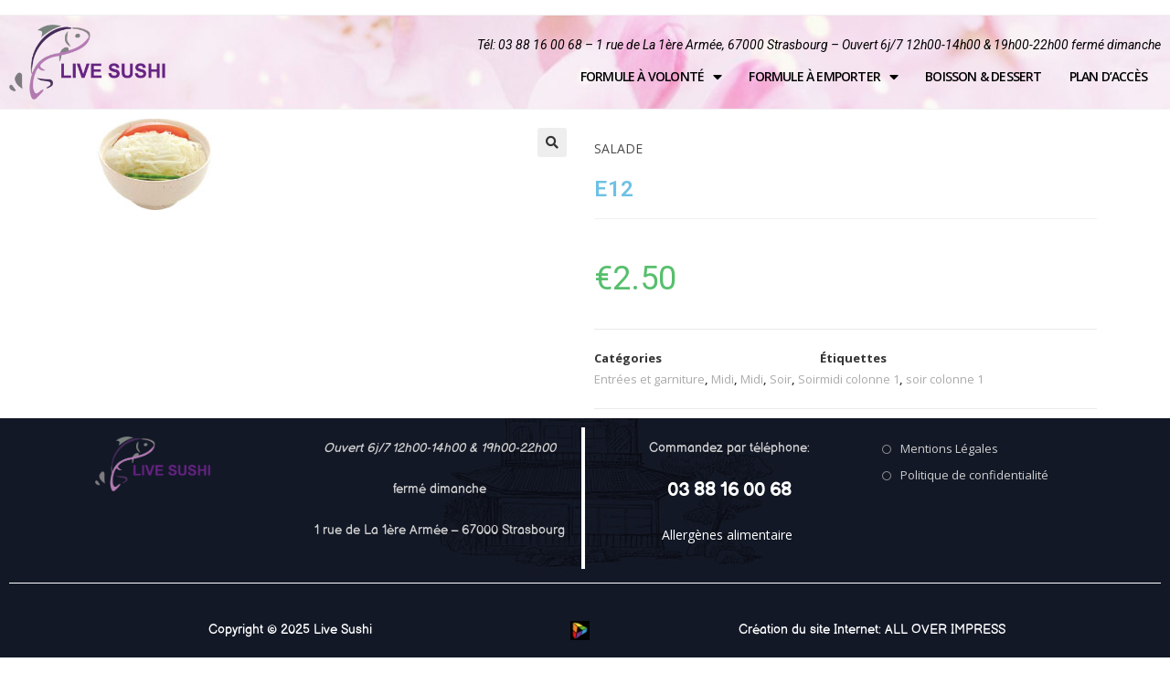

--- FILE ---
content_type: text/css
request_url: https://livesushi.fr/wp-content/uploads/elementor/css/post-115.css?ver=1612788573
body_size: 1340
content:
.elementor-115 .elementor-element.elementor-element-cbaefbd > .elementor-container > .elementor-row > .elementor-column > .elementor-column-wrap > .elementor-widget-wrap{align-content:flex-start;align-items:flex-start;}.elementor-115 .elementor-element.elementor-element-cbaefbd:not(.elementor-motion-effects-element-type-background), .elementor-115 .elementor-element.elementor-element-cbaefbd > .elementor-motion-effects-container > .elementor-motion-effects-layer{background-color:#111111;}.elementor-115 .elementor-element.elementor-element-cbaefbd{transition:background 0.3s, border 0.3s, border-radius 0.3s, box-shadow 0.3s;}.elementor-115 .elementor-element.elementor-element-cbaefbd > .elementor-background-overlay{transition:background 0.3s, border-radius 0.3s, opacity 0.3s;}.elementor-115 .elementor-element.elementor-element-12b4d4b > .elementor-column-wrap > .elementor-widget-wrap > .elementor-widget:not(.elementor-widget__width-auto):not(.elementor-widget__width-initial):not(:last-child):not(.elementor-absolute){margin-bottom:20px;}.elementor-115 .elementor-element.elementor-element-a6e80c7 .hfe-site-logo-container, .elementor-115 .elementor-element.elementor-element-a6e80c7 .hfe-caption-width figcaption{text-align:left;}.elementor-115 .elementor-element.elementor-element-a6e80c7 .hfe-site-logo .hfe-site-logo-container img{width:100%;}.elementor-115 .elementor-element.elementor-element-a6e80c7 .hfe-site-logo img{max-width:100%;}.elementor-115 .elementor-element.elementor-element-a6e80c7 .hfe-site-logo-container .hfe-site-logo-img{border-style:none;}.elementor-115 .elementor-element.elementor-element-a6e80c7 .widget-image-caption{margin-top:0px;margin-bottom:0px;}.elementor-115 .elementor-element.elementor-element-a6e80c7 > .elementor-widget-container{margin:0px 0px 0px 0px;}.elementor-bc-flex-widget .elementor-115 .elementor-element.elementor-element-6121fe1.elementor-column .elementor-column-wrap{align-items:flex-end;}.elementor-115 .elementor-element.elementor-element-6121fe1.elementor-column.elementor-element[data-element_type="column"] > .elementor-column-wrap.elementor-element-populated > .elementor-widget-wrap{align-content:flex-end;align-items:flex-end;}.elementor-115 .elementor-element.elementor-element-6121fe1.elementor-column > .elementor-column-wrap > .elementor-widget-wrap{justify-content:flex-end;}.elementor-115 .elementor-element.elementor-element-2bb15c1 .elementor-text-editor{text-align:right;}.elementor-115 .elementor-element.elementor-element-2bb15c1{color:#000000;}.elementor-115 .elementor-element.elementor-element-2bb15c1 > .elementor-widget-container{margin:0% 0% -4% 0%;}.elementor-115 .elementor-element.elementor-element-8939f16 .elementor-menu-toggle{margin:0 auto;}.elementor-115 .elementor-element.elementor-element-8939f16 .elementor-nav-menu .elementor-item{font-family:"Open Sans", Sans-serif;font-size:14px;font-weight:600;text-transform:uppercase;letter-spacing:-0.8px;}.elementor-115 .elementor-element.elementor-element-8939f16 .elementor-nav-menu--main .elementor-item{color:#000000;padding-left:11px;padding-right:11px;}.elementor-115 .elementor-element.elementor-element-8939f16 .elementor-nav-menu--main .elementor-item:hover,
					.elementor-115 .elementor-element.elementor-element-8939f16 .elementor-nav-menu--main .elementor-item.elementor-item-active,
					.elementor-115 .elementor-element.elementor-element-8939f16 .elementor-nav-menu--main .elementor-item.highlighted,
					.elementor-115 .elementor-element.elementor-element-8939f16 .elementor-nav-menu--main .elementor-item:focus{color:#000000;}.elementor-115 .elementor-element.elementor-element-8939f16 .elementor-nav-menu--main:not(.e--pointer-framed) .elementor-item:before,
					.elementor-115 .elementor-element.elementor-element-8939f16 .elementor-nav-menu--main:not(.e--pointer-framed) .elementor-item:after{background-color:#E1BE97;}.elementor-115 .elementor-element.elementor-element-8939f16 .e--pointer-framed .elementor-item:before,
					.elementor-115 .elementor-element.elementor-element-8939f16 .e--pointer-framed .elementor-item:after{border-color:#E1BE97;}.elementor-115 .elementor-element.elementor-element-8939f16 .elementor-nav-menu--main .elementor-item.elementor-item-active{color:#E1BE97;}.elementor-115 .elementor-element.elementor-element-8939f16 .elementor-nav-menu--main:not(.e--pointer-framed) .elementor-item.elementor-item-active:before,
					.elementor-115 .elementor-element.elementor-element-8939f16 .elementor-nav-menu--main:not(.e--pointer-framed) .elementor-item.elementor-item-active:after{background-color:#E1BE97;}.elementor-115 .elementor-element.elementor-element-8939f16 .e--pointer-framed .elementor-item.elementor-item-active:before,
					.elementor-115 .elementor-element.elementor-element-8939f16 .e--pointer-framed .elementor-item.elementor-item-active:after{border-color:#E1BE97;}.elementor-115 .elementor-element.elementor-element-8939f16 .e--pointer-framed .elementor-item:before{border-width:1px;}.elementor-115 .elementor-element.elementor-element-8939f16 .e--pointer-framed.e--animation-draw .elementor-item:before{border-width:0 0 1px 1px;}.elementor-115 .elementor-element.elementor-element-8939f16 .e--pointer-framed.e--animation-draw .elementor-item:after{border-width:1px 1px 0 0;}.elementor-115 .elementor-element.elementor-element-8939f16 .e--pointer-framed.e--animation-corners .elementor-item:before{border-width:1px 0 0 1px;}.elementor-115 .elementor-element.elementor-element-8939f16 .e--pointer-framed.e--animation-corners .elementor-item:after{border-width:0 1px 1px 0;}.elementor-115 .elementor-element.elementor-element-8939f16 .e--pointer-underline .elementor-item:after,
					 .elementor-115 .elementor-element.elementor-element-8939f16 .e--pointer-overline .elementor-item:before,
					 .elementor-115 .elementor-element.elementor-element-8939f16 .e--pointer-double-line .elementor-item:before,
					 .elementor-115 .elementor-element.elementor-element-8939f16 .e--pointer-double-line .elementor-item:after{height:1px;}.elementor-115 .elementor-element.elementor-element-8939f16 > .elementor-widget-container{margin:0px 0px 0px 0px;}@media(max-width:767px){.elementor-115 .elementor-element.elementor-element-12b4d4b{width:100%;}.elementor-115 .elementor-element.elementor-element-a6e80c7 .hfe-site-logo-container, .elementor-115 .elementor-element.elementor-element-a6e80c7 .hfe-caption-width figcaption{text-align:left;}.elementor-115 .elementor-element.elementor-element-a6e80c7 .hfe-site-logo .hfe-site-logo-container img{width:100%;}.elementor-115 .elementor-element.elementor-element-a6e80c7 .hfe-site-logo img{max-width:100%;}.elementor-115 .elementor-element.elementor-element-8939f16 > .elementor-widget-container{margin:-4px -4px -4px -4px;padding:0px 0px 0px 0px;}}@media(min-width:768px){.elementor-115 .elementor-element.elementor-element-12b4d4b{width:15%;}.elementor-115 .elementor-element.elementor-element-6121fe1{width:85%;}}/* Start custom CSS for nav-menu, class: .elementor-element-8939f16 */.elementor-115 .elementor-element.elementor-element-8939f16 .elementor-nav-menu--main .elementor-item {
    color: #000;
   padding: 5px;
    margin: 10px;
}

#menu-1-8939f16 > li.menu-item.menu-item-type-post_type.menu-item-object-page.menu-item-home.menu-item-has-children.menu-item-1806 a {
    background:#DD4A40;
    color:white;
}
/**/
#menu-1-8939f16 > li.menu-item.menu-item-type-post_type.menu-item-object-page.menu-item-has-children.menu-item-1805 a {
    background:#325493;
    color:white;
}/* End custom CSS */
/* Start custom CSS for section, class: .elementor-element-cbaefbd */#site-header-inner > div > div > div > section > div > div{
    background: url('https://livesushi.fr/wp-content/uploads/2020/05/樱花-scaled-1.jpg');
    background-position: center;
}/* End custom CSS */

--- FILE ---
content_type: text/css
request_url: https://livesushi.fr/wp-content/uploads/elementor/css/post-129.css?ver=1612788573
body_size: 1049
content:
.elementor-129 .elementor-element.elementor-element-20028c8{transition:background 0.3s, border 0.3s, border-radius 0.3s, box-shadow 0.3s;}.elementor-129 .elementor-element.elementor-element-20028c8 > .elementor-background-overlay{transition:background 0.3s, border-radius 0.3s, opacity 0.3s;}.elementor-129 .elementor-element.elementor-element-04201bf .hfe-site-logo-container, .elementor-129 .elementor-element.elementor-element-04201bf .hfe-caption-width figcaption{text-align:center;}.elementor-129 .elementor-element.elementor-element-04201bf .hfe-site-logo .hfe-site-logo-container img{width:43%;}.elementor-129 .elementor-element.elementor-element-04201bf .hfe-site-logo-container .hfe-site-logo-img{border-style:none;}.elementor-129 .elementor-element.elementor-element-04201bf .widget-image-caption{margin-top:0px;margin-bottom:0px;}.elementor-129 .elementor-element.elementor-element-aad4697 > .elementor-element-populated{border-style:solid;border-width:0px 4px 0px 0px;border-color:#FFFFFF;transition:background 0.3s, border 0.3s, border-radius 0.3s, box-shadow 0.3s;}.elementor-129 .elementor-element.elementor-element-aad4697 > .elementor-element-populated, .elementor-129 .elementor-element.elementor-element-aad4697 > .elementor-element-populated > .elementor-background-overlay, .elementor-129 .elementor-element.elementor-element-aad4697 > .elementor-background-slideshow{border-radius:0px 0px 0px 0px;}.elementor-129 .elementor-element.elementor-element-aad4697 > .elementor-element-populated > .elementor-background-overlay{transition:background 0.3s, border-radius 0.3s, opacity 0.3s;}.elementor-129 .elementor-element.elementor-element-160faa9 .elementor-text-editor{text-align:center;}.elementor-129 .elementor-element.elementor-element-160faa9{color:#CFCFCF;font-family:"Balsamiq Sans", Sans-serif;}.elementor-129 .elementor-element.elementor-element-160faa9 > .elementor-widget-container{margin:0px 0px 0px 0px;}.elementor-129 .elementor-element.elementor-element-6b5ca68 .elementor-text-editor{text-align:center;}.elementor-129 .elementor-element.elementor-element-6b5ca68{color:#CFCFCF;font-family:"Balsamiq Sans", Sans-serif;}.elementor-129 .elementor-element.elementor-element-6b5ca68 > .elementor-widget-container{margin:0px 0px 0px 0px;}.elementor-129 .elementor-element.elementor-element-f2b850d > .elementor-widget-container{margin:-6% 0% 0% 25%;}.elementor-129 .elementor-element.elementor-element-403b586 > .elementor-widget-container{margin:0px 0px 0px 0px;}.elementor-129 .elementor-element.elementor-element-6d9123a{--divider-border-style:solid;--divider-color:#FFFFFF;--divider-border-width:1px;}.elementor-129 .elementor-element.elementor-element-6d9123a .elementor-divider-separator{width:100%;margin:0 auto;margin-center:0;}.elementor-129 .elementor-element.elementor-element-6d9123a .elementor-divider{text-align:center;padding-top:15px;padding-bottom:15px;}.elementor-129 .elementor-element.elementor-element-6d9123a > .elementor-widget-container{margin:0px 0px 0px 0px;}.elementor-129 .elementor-element.elementor-element-58c910d .hfe-copyright-wrapper{text-align:center;}.elementor-129 .elementor-element.elementor-element-58c910d .hfe-copyright-wrapper a, .elementor-129 .elementor-element.elementor-element-58c910d .hfe-copyright-wrapper{color:#FFFFFF;}.elementor-129 .elementor-element.elementor-element-58c910d .hfe-copyright-wrapper, .elementor-129 .elementor-element.elementor-element-58c910d .hfe-copyright-wrapper a{font-family:"Balsamiq Sans", Sans-serif;}.elementor-129 .elementor-element.elementor-element-58c910d > .elementor-widget-container{margin:-7px -11px 16px 0px;}.elementor-129 .elementor-element.elementor-element-7fdfd99 > .elementor-widget-container{margin:-8px 0px 0px 0px;}.elementor-129 .elementor-element.elementor-element-6a2e81a .hfe-copyright-wrapper{text-align:center;}.elementor-129 .elementor-element.elementor-element-6a2e81a .hfe-copyright-wrapper a, .elementor-129 .elementor-element.elementor-element-6a2e81a .hfe-copyright-wrapper{color:#FFFFFF;}.elementor-129 .elementor-element.elementor-element-6a2e81a .hfe-copyright-wrapper, .elementor-129 .elementor-element.elementor-element-6a2e81a .hfe-copyright-wrapper a{font-family:"Balsamiq Sans", Sans-serif;}.elementor-129 .elementor-element.elementor-element-6a2e81a > .elementor-widget-container{margin:-7px 0px 16px -12px;}@media(max-width:767px){.elementor-129 .elementor-element.elementor-element-f2b850d > .elementor-widget-container{margin:0% 0% 0% 30%;}.elementor-129 .elementor-element.elementor-element-403b586 > .elementor-widget-container{margin:0% 0% 0% 26%;}}@media(min-width:768px){.elementor-129 .elementor-element.elementor-element-3c862d8{width:47.954%;}.elementor-129 .elementor-element.elementor-element-89f6959{width:3.235%;}.elementor-129 .elementor-element.elementor-element-0b7814e{width:48.392%;}}@media(max-width:1024px) and (min-width:768px){.elementor-129 .elementor-element.elementor-element-3c862d8{width:42%;}.elementor-129 .elementor-element.elementor-element-89f6959{width:16%;}.elementor-129 .elementor-element.elementor-element-0b7814e{width:42%;}}/* Start custom CSS for shortcode, class: .elementor-element-f2b850d */#footer-widgets > div > div > div > div > section > div > div > div > div > div > section.elementor-element.elementor-element-b49c693.elementor-section-full_width.elementor-section-height-default.elementor-section-height-default.elementor-section.elementor-inner-section > div > div > div.elementor-element.elementor-element-6eae17c.elementor-column.elementor-col-25.elementor-inner-column > div > div > div.elementor-element.elementor-element-f2b850d.elementor-widget.elementor-widget-shortcode > div > div > a{
    color:white;
}/* End custom CSS */
/* Start custom CSS for wp-widget-ocean_custom_links, class: .elementor-element-403b586 */.oceanwp-custom-links > li:nth-child(1) > a:nth-child(1){
    color: #CFCFCF;
}.oceanwp-custom-links > li:nth-child(2) > a:nth-child(1){
    color: #CFCFCF;
}/* End custom CSS */
/* Start custom CSS for section, class: .elementor-element-20028c8 */#footer-widgets > div > div > div > div > section > div > div{
    background: url('https://livesushi.fr/wp-content/uploads/2020/05/home-1-footer.jpg');
    background-position: center;
}/* End custom CSS */

--- FILE ---
content_type: text/css
request_url: https://livesushi.fr/wp-content/plugins/jetwoo-widgets-for-elementor/assets/css/jet-woo-widgets.css?ver=1.1.2
body_size: 3720
content:
/**
	 * Jet products
	 */
.jet-woo-products--preset-2 .jet-woo-product-button {
  text-align: center;
}

.jet-woo-products--preset-2 .jet-woo-products__item .hovered-content {
  position: absolute;
  bottom: 0;
  transition: .3s all ease;
  padding: 5px;
  width: 100%;
}

.jet-woo-products--preset-3 .jet-woo-products__item .jet-woo-products__item-content {
  position: relative;
  overflow: hidden;
}

.jet-woo-products--preset-4 .jet-woo-products__item .jet-woo-products__item-content {
  position: relative;
}

.jet-woo-products--preset-5 .jet-woo-products__item {
  position: relative;
}

.jet-woo-products--preset-5 .jet-woo-products__item .hovered-content {
  position: absolute;
  top: 0;
  right: 0;
  bottom: 0;
  left: 0;
  display: flex;
  flex-direction: column;
  justify-content: center;
  opacity: 0;
  transition: .3s all ease;
}

.jet-woo-products--preset-5 .jet-woo-products__item:hover .hovered-content {
  opacity: 1;
}

.jet-woo-products .jet-woo-products__inner-box {
  display: flex;
  flex-direction: column;
  flex-grow: 1;
  width: 100%;
  box-sizing: border-box;
  overflow: hidden;
}

.jet-woo-products .jet-woo-products__thumb-wrap {
  position: relative;
}

.jet-woo-products .jet-woo-product-thumbnail {
  position: relative;
  font-size: 0;
  text-align: center;
  overflow: hidden;
}

.jet-woo-products .jet-woo-product-badges {
  position: absolute;
  top: 0;
  right: 0;
  left: 0;
}

.jet-woo-products .jet-woo-product-badge {
  font-size: 12px;
  line-height: 1;
  padding: 5px;
}

.jet-woo-products .jet-woo-product-badge__sale {
  background-color: #fd6d75;
}

.jet-woo-products .jet-woo-product-price ins {
  border: none;
  font-style: normal;
}

.jet-woo-products .jet-woo-product-title {
  font-size: 24px;
}

.jet-woo-products .jet-woo-product-rating {
  margin-top: 15px;
}

.jet-woo-products .jet-woo-product-categories {
  margin-top: 15px;
}

.jet-woo-products .jet-woo-product-button {
  margin: 10px 0 10px 0;
}

.jet-woo-products .jet-woo-product-button.is--default .ajax_add_to_cart.loading {
  position: relative;
  opacity: 0.25;
  padding-right: 30px !important;
}

.jet-woo-products .jet-woo-product-button.is--default .ajax_add_to_cart.loading::after {
  font-family: 'WooCommerce';
  content: '\e01c';
  vertical-align: top;
  font-weight: 400;
  position: absolute;
  top: 50%;
  right: 9px;
  margin-top: -9px;
  animation: spin 2s linear infinite;
  line-height: 1;
  font-size: 16px;
}

.jet-woo-products .jet-woo-product-button.is--default .ajax_add_to_cart.added::after {
  font-family: 'WooCommerce';
  content: '\e017';
  margin-left: 10px;
  font-weight: 400;
}

.jet-woo-products .jet-woo-product-tags ul,
.jet-woo-products .jet-woo-product-categories ul {
  margin: 0;
}

.jet-woo-products .jet-woo-product-tags ul > li,
.jet-woo-products .jet-woo-product-categories ul > li {
  list-style: none;
  display: inline-block;
}

.jet-woo-products .jet-woo-product-img-overlay {
  pointer-events: none;
  position: absolute;
  top: 0;
  right: 0;
  bottom: 0;
  left: 0;
  transition: .3s all ease;
}

.jet-woo-products.jet-equal-cols .slick-track {
  display: flex;
  align-items: stretch;
}

.jet-woo-products.jet-equal-cols .slick-track .jet-woo-products__item {
  flex: 0 0 auto;
}

.jet-woo-products.jet-equal-cols .jet-woo-products__item {
  height: auto;
  display: flex;
  flex-direction: column;
}

.jet-woo-products.jet-equal-cols .jet-woo-products__item .jet-woo-products__inner-content {
  flex-grow: 1;
}

.jet-woo-products .added_to_cart.wc-forward {
  display: none !important;
}

.jet-woo-product-thumbnail img {
  width: 100%;
}

@media (min-width: 1024px) {
  .jet-woo-products--preset-2 .jet-woo-products__item .hovered-content {
    visibility: hidden;
    opacity: 0;
  }
  .jet-woo-products--preset-2 .jet-woo-products__item:hover .hovered-content {
    visibility: visible;
    opacity: 1;
  }
  .jet-woo-products--preset-3 .jet-woo-products__item .jet-woo-product-tags,
  .jet-woo-products--preset-3 .jet-woo-products__item .jet-woo-product-rating,
  .jet-woo-products--preset-3 .jet-woo-products__item .jet-woo-product-excerpt,
  .jet-woo-products--preset-3 .jet-woo-products__item .jet-woo-product-price,
  .jet-woo-products--preset-3 .jet-woo-products__item .jet-woo-product-title,
  .jet-woo-products--preset-3 .jet-woo-products__item .jet-woo-product-categories {
    transform: translateY(0);
    opacity: 1;
  }
  .jet-woo-products--preset-3 .jet-woo-products__item .jet-woo-product-categories {
    transition: .2s all ease;
  }
  .jet-woo-products--preset-3 .jet-woo-products__item .jet-woo-product-title {
    transition: .2s all ease;
    transition-delay: .08s;
  }
  .jet-woo-products--preset-3 .jet-woo-products__item .jet-woo-product-price {
    transition: .2s all ease;
    transition-delay: .1s;
  }
  .jet-woo-products--preset-3 .jet-woo-products__item .jet-woo-product-excerpt {
    transition: .2s all ease;
    transition-delay: .12s;
  }
  .jet-woo-products--preset-3 .jet-woo-products__item .jet-woo-product-rating {
    transition: .2s all ease;
    transition-delay: .16s;
  }
  .jet-woo-products--preset-3 .jet-woo-products__item .jet-woo-product-tags {
    transition: .2s all ease;
    transition-delay: .2s;
  }
  .jet-woo-products--preset-3 .jet-woo-products__item .hovered-content {
    position: absolute;
    top: 50%;
    transform: translateY(0);
    width: 100%;
    visibility: hidden;
    opacity: 0;
    transition: .3s all ease;
    transition-delay: .0s;
  }
  .jet-woo-products--preset-3 .jet-woo-products__item:hover .jet-woo-product-price,
  .jet-woo-products--preset-3 .jet-woo-products__item:hover .jet-woo-product-title,
  .jet-woo-products--preset-3 .jet-woo-products__item:hover .jet-woo-product-tags,
  .jet-woo-products--preset-3 .jet-woo-products__item:hover .jet-woo-product-rating,
  .jet-woo-products--preset-3 .jet-woo-products__item:hover .jet-woo-product-excerpt,
  .jet-woo-products--preset-3 .jet-woo-products__item:hover .jet-woo-product-categories {
    transform: translateY(-20px);
    opacity: 0;
    visibility: hidden;
  }
  .jet-woo-products--preset-3 .jet-woo-products__item:hover .hovered-content {
    opacity: 1;
    visibility: visible;
    transform: translateY(-50%);
    transition-delay: .3s;
  }
  .jet-woo-products--preset-4 .jet-woo-products__item .jet-woo-product-excerpt,
  .jet-woo-products--preset-4 .jet-woo-products__item .jet-woo-product-button,
  .jet-woo-products--preset-4 .jet-woo-products__item .jet-woo-product-rating,
  .jet-woo-products--preset-4 .jet-woo-products__item .jet-woo-product-tags {
    transform: translateY(50px);
  }
  .jet-woo-products--preset-4 .jet-woo-products__item .jet-woo-product-excerpt {
    transition: .3s all ease;
    transition-delay: .1s;
  }
  .jet-woo-products--preset-4 .jet-woo-products__item .jet-woo-product-button {
    transition: .3s all ease;
    transition-delay: .15s;
  }
  .jet-woo-products--preset-4 .jet-woo-products__item .jet-woo-product-rating {
    transition: .3s all ease;
    transition-delay: .2s;
  }
  .jet-woo-products--preset-4 .jet-woo-products__item .jet-woo-product-tags {
    transition: .3s all ease;
    transition-delay: .25s;
  }
  .jet-woo-products--preset-4 .jet-woo-products__item .hovered-content {
    opacity: 0;
    visibility: hidden;
    transition: .3s all ease;
  }
  .jet-woo-products--preset-4 .jet-woo-products__item:hover .hovered-content {
    opacity: 1;
    visibility: visible;
  }
  .jet-woo-products--preset-4 .jet-woo-products__item:hover .hovered-content .jet-woo-product-tags,
  .jet-woo-products--preset-4 .jet-woo-products__item:hover .hovered-content .jet-woo-product-rating,
  .jet-woo-products--preset-4 .jet-woo-products__item:hover .hovered-content .jet-woo-product-excerpt,
  .jet-woo-products--preset-4 .jet-woo-products__item:hover .hovered-content .jet-woo-product-button {
    transform: translateY(0);
  }
  .jet-woo-products--preset-5 .jet-woo-products__item {
    position: relative;
  }
  .jet-woo-products--preset-5 .jet-woo-products__item .hovered-content {
    visibility: hidden;
  }
  .jet-woo-products--preset-5 .jet-woo-products__item:hover .hovered-content {
    visibility: visible;
  }
}

/**
	 * Jet categories
	 */
.jet-woo-categories .jet-woo-category-count__wrap {
  display: block;
  width: 100%;
}

.jet-woo-categories .jet-woo-category-count__wrap .jet-woo-category-count {
  display: inline-block;
}

.jet-woo-categories--preset-1 .jet-woo-categories-thumbnail__wrap {
  position: relative;
}

.jet-woo-categories--preset-1 .jet-woo-categories-thumbnail__wrap .jet-woo-category-count__wrap {
  position: absolute;
  right: 0;
  left: 0;
  top: 0;
  bottom: 0;
  pointer-events: none;
}

.jet-woo-categories--preset-2 .jet-woo-categories-content {
  position: absolute;
  top: 50%;
  left: 0;
  right: 0;
  transform: translateY(-50%);
  display: block;
  max-width: 100%;
  padding: 10px 50px;
  pointer-events: none;
}

.jet-woo-categories--preset-2 .jet-woo-category-count {
  opacity: 0;
}

.jet-woo-categories--preset-2 .jet-woo-categories__item:hover .jet-woo-category-count {
  opacity: 1;
}

.jet-woo-categories--preset-3 .jet-woo-categories__item .jet-woo-categories-title__wrap > * {
  display: inline-block;
}

.jet-woo-categories--preset-3 .jet-woo-categories__item .jet-woo-categories-content {
  position: absolute;
  top: auto;
  bottom: 0;
  left: 0;
  right: 0;
  display: block;
  max-width: 100%;
  padding: 10px 50px;
  transition: all .3s ease;
  pointer-events: none;
}

.jet-woo-categories--preset-3 .jet-woo-categories__item .jet-woo-categories-content .jet-woo-category-excerpt {
  max-height: 0;
  overflow: hidden;
  transition: all .2s ease;
}

.jet-woo-categories--preset-3 .jet-woo-categories__item:hover .jet-woo-categories-content .jet-woo-category-excerpt {
  max-height: 500px;
}

.jet-woo-categories--preset-3 .jet-woo-categories__item:hover .jet-woo-categories-content {
  bottom: 50%;
  transform: translateY(50%);
}

.jet-woo-categories--preset-4 .jet-woo-categories__item .jet-woo-categories-title__wrap > * {
  display: inline-block;
}

.jet-woo-categories--preset-4 .jet-woo-categories__item .jet-woo-categories-content {
  position: absolute;
  top: auto;
  bottom: 0;
  left: 0;
  right: 0;
  display: block;
  max-width: 100%;
  padding: 10px 50px;
  transition: all .3s ease;
  pointer-events: none;
}

.jet-woo-categories--preset-4 .jet-woo-categories__item .jet-woo-categories-content .jet-woo-category-excerpt {
  transition: all .2s ease;
}

.jet-woo-categories--preset-5 .jet-woo-categories-content {
  display: flex;
  align-items: center;
}

.jet-woo-categories--preset-5 .jet-woo-categories-content .jet-woo-category-content__inner {
  flex: 1 1 100%;
}

.jet-woo-categories--preset-5 .jet-woo-categories-content .jet-woo-category-count__wrap {
  flex: 0 1 auto;
  width: auto;
}

.jet-woo-categories .jet-woo-categories__inner-box {
  position: relative;
  overflow: hidden;
}

.jet-woo-categories .jet-woo-category-thumbnail {
  overflow: hidden;
  text-align: center;
  font-size: 0;
}

.jet-woo-categories .jet-woo-category-title {
  font-size: 18px;
  margin-top: 5px;
  margin-bottom: 10px;
}

.jet-woo-categories .jet-woo-category-count {
  transition: .2s all ease;
}

.jet-woo-categories .jet-woo-category-excerpt {
  padding: 0 10px;
}

.jet-woo-categories .jet-woo-category-img-overlay__hover,
.jet-woo-categories .jet-woo-category-img-overlay {
  pointer-events: none;
  position: absolute;
  top: 0;
  right: 0;
  bottom: 0;
  left: 0;
  -webkit-transition: all 0.2s;
  -moz-transition: all 0.2s;
  -o-transition: all 0.2s;
  transition: all 0.2s;
}

.jet-woo-categories .jet-woo-categories__item .jet-woo-category-img-overlay__hover {
  opacity: 0;
}

.jet-woo-categories .jet-woo-categories__item:hover .jet-woo-category-img-overlay {
  opacity: 0;
}

.jet-woo-categories .jet-woo-categories__item:hover .jet-woo-category-img-overlay__hover {
  opacity: 1;
}

.jet-woo-categories.jet-equal-cols .slick-track {
  display: flex;
  align-items: stretch;
}

.jet-woo-categories.jet-equal-cols .slick-track .jet-woo-categories__item {
  flex: 0 0 auto;
}

.jet-woo-categories.jet-equal-cols .jet-woo-categories__item {
  height: auto;
  display: flex;
  flex-direction: column;
}

.jet-woo-categories.jet-equal-cols .jet-woo-categories__item .jet-categories__inner-box {
  display: flex;
  flex-direction: column;
  flex-grow: 1;
  width: 100%;
  box-sizing: border-box;
}

.jet-woo-categories.jet-equal-cols .jet-woo-categories__item .jet-woo-categories__inner-content {
  flex-grow: 1;
}

.jet-woo-category-thumbnail img {
  width: 100%;
}

/**
	 * Jet products list
	 */
.jet-woo-products-list {
  list-style: none;
  margin: 0;
}

.jet-woo-products-list .jet-woo-product-title {
  font-size: 18px;
}

.jet-woo-products-list .jet-woo-product-rating {
  margin: 5px 0 5px 0;
}

.jet-woo-products-list .jet-woo-products-list__item {
  overflow: hidden;
}

.jet-woo-products-list .jet-woo-product-price ins {
  border: none;
  font-style: normal;
}

.jet-woo-products-list .jet-woo-products-list__item-img {
  overflow: hidden;
}

.jet-woo-products-list .jet-woo-product-thumbnail {
  font-size: 0;
}

.jet-woo-products-list .jet-woo-product-thumbnail img {
  width: 100%;
}

.jet-woo-products-list .jet-woo-product-button .button {
  margin: 10px 0 10px 0;
}

.jet-woo-products-list .jet-woo-product-button.is--default .ajax_add_to_cart.loading {
  position: relative;
  opacity: 0.25;
  padding-right: 30px !important;
}

.jet-woo-products-list .jet-woo-product-button.is--default .ajax_add_to_cart.loading::after {
  font-family: 'WooCommerce';
  content: '\e01c';
  vertical-align: top;
  font-weight: 400;
  position: absolute;
  top: 50%;
  right: 9px;
  margin-top: -9px;
  animation: spin 2s linear infinite;
  font-size: 16px;
  line-height: 1;
}

.jet-woo-products-list .jet-woo-product-button.is--default .ajax_add_to_cart.added::after {
  font-family: 'WooCommerce';
  content: '\e017';
  margin-left: 10px;
  font-weight: 400;
}

.jet-woo-products-list .jet-woo-products-list__inner-box {
  display: flex;
  flex-grow: 1;
  width: 100%;
  box-sizing: border-box;
}

.jet-woo-products-list .jet-woo-product-categories ul {
  margin: 0;
}

.jet-woo-products-list .jet-woo-product-categories ul > li {
  list-style: none;
  display: inline-block;
}

.jet-woo-products-list.products-layout-left .jet-woo-products-list__inner-box {
  flex-direction: row;
  flex-wrap: wrap;
}

.jet-woo-products-list.products-layout-right .jet-woo-products-list__inner-box {
  flex-direction: row-reverse;
  flex-wrap: wrap;
}

.jet-woo-products-list.products-layout-top .jet-woo-products-list__inner-box {
  flex-direction: column;
  flex-wrap: wrap;
  align-items: center;
}

.jet-woo-products-list .added_to_cart.wc-forward {
  display: none !important;
}

.jet-woo-products-list__item-content {
  overflow: hidden;
  display: flex;
  flex-direction: column;
}

.jet-woo-product-thumbs {
  position: relative;
  overflow: hidden;
}

.jet-woo-product-thumbs img {
  transition: all 400ms linear;
}

.jet-woo-product-thumbs.effect-slide-bottom, .jet-woo-product-thumbs.effect-slide-top, .jet-woo-product-thumbs.effect-slide-right, .jet-woo-product-thumbs.effect-slide-left {
  overflow: hidden;
}

.jet-woo-product-thumbs.effect-slide-bottom img + img, .jet-woo-product-thumbs.effect-slide-top img + img, .jet-woo-product-thumbs.effect-slide-right img + img, .jet-woo-product-thumbs.effect-slide-left img + img {
  position: absolute;
  will-change: transform;
}

.jet-woo-product-thumbs.effect-slide-left img + img {
  top: 0;
  right: 100%;
}

.jet-woo-product-thumbs.effect-slide-right img + img {
  top: 0;
  left: 100%;
}

.jet-woo-product-thumbs.effect-slide-top img + img {
  bottom: 100%;
  right: 0;
}

.jet-woo-product-thumbs.effect-slide-bottom img + img {
  top: 100%;
  right: 0;
}

.jet-woo-thumb-with-effect:hover .jet-woo-product-thumbs.effect-slide-left img {
  transform: translateX(100%);
}

.jet-woo-thumb-with-effect:hover .jet-woo-product-thumbs.effect-slide-right img {
  transform: translateX(-100%);
}

.jet-woo-thumb-with-effect:hover .jet-woo-product-thumbs.effect-slide-top img {
  transform: translateY(100%);
}

.jet-woo-thumb-with-effect:hover .jet-woo-product-thumbs.effect-slide-bottom img {
  transform: translateY(-100%);
}

.jet-woo-product-thumbs.effect-fade img {
  position: relative;
  opacity: 1;
}

.jet-woo-product-thumbs.effect-fade img + img {
  position: absolute;
  top: 0;
  left: 0;
  opacity: 0;
}

.jet-woo-thumb-with-effect:hover .jet-woo-product-thumbs.effect-fade img {
  opacity: 0;
  will-change: opacity;
}

.jet-woo-thumb-with-effect:hover .jet-woo-product-thumbs.effect-fade img + img {
  opacity: 1;
}

.jet-woo-product-thumbs.effect-fade-with-zoom img {
  position: relative;
  opacity: 1;
  transition: all .6s ease;
  transform: scale(1.1);
  will-change: opacity;
}

.jet-woo-product-thumbs.effect-fade-with-zoom img + img {
  position: absolute;
  top: 0;
  left: 0;
  opacity: 0;
  transform: scale(1);
}

.jet-woo-thumb-with-effect:hover .jet-woo-product-thumbs.effect-fade-with-zoom img {
  opacity: 0;
  will-change: opacity;
  transform: scale(1);
}

.jet-woo-thumb-with-effect:hover .jet-woo-product-thumbs.effect-fade-with-zoom img + img {
  opacity: 1;
  transform: scale(1.1);
}

.jet-woo-carousel-wrap.jet-equal-cols .slick-track {
  display: flex;
  align-items: stretch;
}

.jet-woo-carousel-wrap.jet-equal-cols .jet-carousel__item {
  float: none;
  height: auto;
  display: flex;
  flex-direction: column;
}

.jet-woo-carousel-wrap.jet-equal-cols .jet-carousel__item > *:last-child {
  flex-grow: 1;
}

.jet-woo-carousel-wrap.jet-equal-cols .jet-carousel__item img {
  object-fit: cover;
  flex-grow: 1;
}

.jet-woo-carousel__item {
  padding: 10px;
}

.jet-woo-carousel__content {
  position: relative;
  z-index: 2;
}

.jet-woo-carousel .jet-arrow {
  position: absolute;
  top: 50%;
  display: flex;
  justify-content: center;
  align-items: center;
  cursor: pointer;
  z-index: 999;
  transition: all 200ms linear;
}

.jet-woo-carousel .jet-arrow:before {
  display: block;
  width: 100%;
  text-align: center;
  line-height: 0;
  transition: all 200ms linear;
}

.jet-woo-carousel .jet-arrow.prev-arrow {
  left: 0;
}

.jet-woo-carousel .jet-arrow.next-arrow {
  right: 0;
}

.jet-woo-carousel .jet-slick-dots {
  display: flex;
  align-items: center;
  justify-content: center;
  position: relative;
  z-index: 99;
}

.jet-woo-carousel .jet-slick-dots li {
  padding: 5px;
  margin: 0;
  list-style: none;
}

.jet-woo-carousel .jet-slick-dots li span {
  transition: all 200ms linear;
  display: block;
  cursor: pointer;
  width: 10px;
  height: 10px;
  border-radius: 5px;
  padding: 0;
  text-indent: -10em;
  overflow: hidden;
}

.jet-woo-carousel .jet-slick-dots li span:before {
  display: none;
}

.col-row {
  display: flex;
  flex-wrap: wrap;
  margin-left: -10px;
  margin-right: -10px;
}

.col-row.disable-cols-gap div[class*="col-desk"] {
  padding-left: 0;
  padding-right: 0;
}

.col-row.disable-rows-gap div[class*="col-desk"] {
  padding-top: 0;
  padding-bottom: 0;
}

.col-row.slick-slider {
  display: block;
}

.col-desk-1, .col-desk-2, .col-desk-3, .col-desk-4, .col-desk-5, .col-desk-6, .col-tab-1, .col-tab-2, .col-tab-3, .col-tab-4, .col-tab-5, .col-tab-6, .col-mob-1, .col-mob-2, .col-mob-3, .col-mob-4, .col-mob-5, .col-mob-6 {
  position: relative;
  min-height: 1px;
  padding: 10px;
  box-sizing: border-box;
  width: 100%;
}

.col-mob-1 {
  flex: 0 0 100%;
  max-width: 100%;
}

.col-mob-2 {
  flex: 0 0 50%;
  max-width: 50%;
}

.col-mob-3 {
  flex: 0 0 33.33333%;
  max-width: 33.33333%;
}

.col-mob-4 {
  flex: 0 0 25%;
  max-width: 25%;
}

.col-mob-5 {
  flex: 0 0 20%;
  max-width: 20%;
}

.col-mob-6 {
  flex: 0 0 16.66666%;
  max-width: 16.66666%;
}

@media (min-width: 768px) {
  .col-tab-1 {
    flex: 0 0 100%;
    max-width: 100%;
  }
  .col-tab-2 {
    flex: 0 0 50%;
    max-width: 50%;
  }
  .col-tab-3 {
    flex: 0 0 33.33333%;
    max-width: 33.33333%;
  }
  .col-tab-4 {
    flex: 0 0 25%;
    max-width: 25%;
  }
  .col-tab-5 {
    flex: 0 0 20%;
    max-width: 20%;
  }
  .col-tab-6 {
    flex: 0 0 16.66666%;
    max-width: 16.66666%;
  }
}

@media (min-width: 1025px) {
  .col-desk-1 {
    flex: 0 0 100%;
    max-width: 100%;
  }
  .col-desk-2 {
    flex: 0 0 50%;
    max-width: 50%;
  }
  .col-desk-3 {
    flex: 0 0 33.33333%;
    max-width: 33.33333%;
  }
  .col-desk-4 {
    flex: 0 0 25%;
    max-width: 25%;
  }
  .col-desk-5 {
    flex: 0 0 20%;
    max-width: 20%;
  }
  .col-desk-6 {
    flex: 0 0 16.66666%;
    max-width: 16.66666%;
  }
}

@font-face {
  font-family: "star";
  src: url("lib/jetwoowidgets-font/fonts/rating-star.eot");
  src: url("lib/jetwoowidgets-font/fonts/rating-star.eot?#iefix") format("embedded-opentype"), url("lib/jetwoowidgets-font/fonts/rating-star.woff") format("woff"), url("lib/jetwoowidgets-font/fonts/rating-star.ttf") format("truetype"), url("lib/jetwoowidgets-font/fonts/rating-star.svg#star") format("svg");
  font-weight: normal;
  font-style: normal;
}

.jet-woo-product-rating .star {
  max-width: 17px;
}

.product-rating__stars {
  overflow: hidden;
  position: relative;
  height: 1em;
  line-height: 1;
  font-size: 1em;
  width: 5.4em;
  font-family: 'star';
  display: inline-block;
}

.product-rating__stars::before {
  content: '\73\73\73\73\73';
  color: #e7e8e8;
  float: left;
  top: 0;
  left: 0;
  position: absolute;
}

.product-rating__stars span {
  overflow: hidden;
  float: left;
  top: 0;
  left: 0;
  position: absolute;
  padding-top: 1.5em;
  color: #fdbc32;
}

.product-rating__stars span::before {
  content: '\53\53\53\53\53';
  top: 0;
  position: absolute;
  left: 0;
}


--- FILE ---
content_type: text/css
request_url: https://livesushi.fr/wp-content/uploads/elementor/css/post-1786.css?ver=1593502825
body_size: 464
content:
.elementor-1786 .elementor-element.elementor-element-6c660a3 > .elementor-container{min-height:175px;}.elementor-1786 .elementor-element.elementor-element-6c660a3{box-shadow:0px 0px 7px 2px rgba(0, 0, 0, 0.42);}.elementor-bc-flex-widget .elementor-1786 .elementor-element.elementor-element-85d0f00.elementor-column .elementor-column-wrap{align-items:center;}.elementor-1786 .elementor-element.elementor-element-85d0f00.elementor-column.elementor-element[data-element_type="column"] > .elementor-column-wrap.elementor-element-populated > .elementor-widget-wrap{align-content:center;align-items:center;}.elementor-bc-flex-widget .elementor-1786 .elementor-element.elementor-element-ba4a72a.elementor-column .elementor-column-wrap{align-items:center;}.elementor-1786 .elementor-element.elementor-element-ba4a72a.elementor-column.elementor-element[data-element_type="column"] > .elementor-column-wrap.elementor-element-populated > .elementor-widget-wrap{align-content:center;align-items:center;}.elementor-1786 .elementor-element.elementor-element-ba4a72a > .elementor-column-wrap > .elementor-widget-wrap > .elementor-widget:not(.elementor-widget__width-auto):not(.elementor-widget__width-initial):not(:last-child):not(.elementor-absolute){margin-bottom:0px;}.elementor-1786 .elementor-element.elementor-element-398d223{text-align:center;}.elementor-1786 .elementor-element.elementor-element-398d223 .elementor-heading-title{color:#0F0F0F;}.elementor-1786 .elementor-element.elementor-element-fca2f8d .elementor-text-editor{text-align:center;}@media(max-width:767px){.elementor-1786 .elementor-element.elementor-element-85d0f00{width:50%;}.elementor-1786 .elementor-element.elementor-element-ba4a72a{width:50%;}.elementor-1786 .elementor-element.elementor-element-ba4a72a > .elementor-column-wrap > .elementor-widget-wrap > .elementor-widget:not(.elementor-widget__width-auto):not(.elementor-widget__width-initial):not(:last-child):not(.elementor-absolute){margin-bottom:0px;}.elementor-1786 .elementor-element.elementor-element-ba4a72a > .elementor-element-populated{margin:0px 0px 0px 0px;padding:0px 0px 0px 0px;}.elementor-1786 .elementor-element.elementor-element-398d223 .elementor-heading-title{font-size:20px;}.elementor-1786 .elementor-element.elementor-element-398d223 > .elementor-widget-container{margin:0px 0px 0px 0px;padding:0px 0px 0px 0px;}.elementor-1786 .elementor-element.elementor-element-fca2f8d{font-size:12px;}.elementor-1786 .elementor-element.elementor-element-fca2f8d > .elementor-widget-container{margin:0px 0px 0px 0px;padding:0px 0px 0px 0px;}.elementor-1786 .elementor-element.elementor-element-e9e646e .elementor-widget-container{font-size:10px;}.elementor-1786 .elementor-element.elementor-element-e9e646e > .elementor-widget-container{padding:0px 0px 0px 0px;}}/* Start custom CSS for theme-post-excerpt, class: .elementor-element-e9e646e */.elementor-1786 .elementor-element.elementor-element-e9e646e{
    text-align:center;
}/* End custom CSS */

--- FILE ---
content_type: text/css
request_url: https://livesushi.fr/wp-content/uploads/elementor/css/post-1942.css?ver=1593503229
body_size: 463
content:
.elementor-1942 .elementor-element.elementor-element-6c660a3 > .elementor-container{min-height:375px;}.elementor-1942 .elementor-element.elementor-element-6c660a3{box-shadow:0px 0px 7px 2px rgba(0, 0, 0, 0.42);}.elementor-bc-flex-widget .elementor-1942 .elementor-element.elementor-element-85d0f00.elementor-column .elementor-column-wrap{align-items:center;}.elementor-1942 .elementor-element.elementor-element-85d0f00.elementor-column.elementor-element[data-element_type="column"] > .elementor-column-wrap.elementor-element-populated > .elementor-widget-wrap{align-content:center;align-items:center;}.elementor-bc-flex-widget .elementor-1942 .elementor-element.elementor-element-ba4a72a.elementor-column .elementor-column-wrap{align-items:center;}.elementor-1942 .elementor-element.elementor-element-ba4a72a.elementor-column.elementor-element[data-element_type="column"] > .elementor-column-wrap.elementor-element-populated > .elementor-widget-wrap{align-content:center;align-items:center;}.elementor-1942 .elementor-element.elementor-element-ba4a72a > .elementor-column-wrap > .elementor-widget-wrap > .elementor-widget:not(.elementor-widget__width-auto):not(.elementor-widget__width-initial):not(:last-child):not(.elementor-absolute){margin-bottom:0px;}.elementor-1942 .elementor-element.elementor-element-398d223{text-align:center;}.elementor-1942 .elementor-element.elementor-element-398d223 .elementor-heading-title{color:#0F0F0F;}.elementor-1942 .elementor-element.elementor-element-fca2f8d .elementor-text-editor{text-align:center;}@media(max-width:767px){.elementor-1942 .elementor-element.elementor-element-85d0f00{width:50%;}.elementor-1942 .elementor-element.elementor-element-ba4a72a{width:50%;}.elementor-1942 .elementor-element.elementor-element-ba4a72a > .elementor-column-wrap > .elementor-widget-wrap > .elementor-widget:not(.elementor-widget__width-auto):not(.elementor-widget__width-initial):not(:last-child):not(.elementor-absolute){margin-bottom:0px;}.elementor-1942 .elementor-element.elementor-element-ba4a72a > .elementor-element-populated{margin:0px 0px 0px 0px;padding:0px 0px 0px 0px;}.elementor-1942 .elementor-element.elementor-element-398d223 .elementor-heading-title{font-size:20px;}.elementor-1942 .elementor-element.elementor-element-398d223 > .elementor-widget-container{margin:0px 0px 0px 0px;padding:0px 0px 0px 0px;}.elementor-1942 .elementor-element.elementor-element-fca2f8d{font-size:12px;}.elementor-1942 .elementor-element.elementor-element-fca2f8d > .elementor-widget-container{margin:0px 0px 0px 0px;padding:0px 0px 0px 0px;}.elementor-1942 .elementor-element.elementor-element-e9e646e .elementor-widget-container{font-size:10px;}.elementor-1942 .elementor-element.elementor-element-e9e646e > .elementor-widget-container{padding:0px 0px 0px 0px;}}/* Start custom CSS for theme-post-excerpt, class: .elementor-element-e9e646e */.elementor-1942 .elementor-element.elementor-element-e9e646e{
    text-align:center;
}/* End custom CSS */

--- FILE ---
content_type: text/css
request_url: https://livesushi.fr/wp-content/uploads/elementor/css/post-1973.css?ver=1595348296
body_size: 427
content:
.elementor-1973 .elementor-element.elementor-element-6c660a3 > .elementor-container{min-height:0px;}.elementor-1973 .elementor-element.elementor-element-6c660a3{box-shadow:0px 0px 7px 2px rgba(0, 0, 0, 0.42);}.elementor-bc-flex-widget .elementor-1973 .elementor-element.elementor-element-85d0f00.elementor-column .elementor-column-wrap{align-items:center;}.elementor-1973 .elementor-element.elementor-element-85d0f00.elementor-column.elementor-element[data-element_type="column"] > .elementor-column-wrap.elementor-element-populated > .elementor-widget-wrap{align-content:center;align-items:center;}.elementor-bc-flex-widget .elementor-1973 .elementor-element.elementor-element-ba4a72a.elementor-column .elementor-column-wrap{align-items:center;}.elementor-1973 .elementor-element.elementor-element-ba4a72a.elementor-column.elementor-element[data-element_type="column"] > .elementor-column-wrap.elementor-element-populated > .elementor-widget-wrap{align-content:center;align-items:center;}.elementor-1973 .elementor-element.elementor-element-ba4a72a > .elementor-column-wrap > .elementor-widget-wrap > .elementor-widget:not(.elementor-widget__width-auto):not(.elementor-widget__width-initial):not(:last-child):not(.elementor-absolute){margin-bottom:0px;}.elementor-1973 .elementor-element.elementor-element-398d223{text-align:center;}.elementor-1973 .elementor-element.elementor-element-398d223 .elementor-heading-title{color:#0F0F0F;}@media(max-width:767px){.elementor-1973 .elementor-element.elementor-element-85d0f00{width:50%;}.elementor-1973 .elementor-element.elementor-element-ba4a72a{width:50%;}.elementor-1973 .elementor-element.elementor-element-ba4a72a > .elementor-column-wrap > .elementor-widget-wrap > .elementor-widget:not(.elementor-widget__width-auto):not(.elementor-widget__width-initial):not(:last-child):not(.elementor-absolute){margin-bottom:0px;}.elementor-1973 .elementor-element.elementor-element-ba4a72a > .elementor-element-populated{margin:0px 0px 0px 0px;padding:0px 0px 0px 0px;}.elementor-1973 .elementor-element.elementor-element-398d223 .elementor-heading-title{font-size:20px;}.elementor-1973 .elementor-element.elementor-element-398d223 > .elementor-widget-container{margin:0px 0px 0px 0px;padding:0px 0px 0px 0px;}.elementor-1973 .elementor-element.elementor-element-e9e646e .elementor-widget-container{font-size:10px;}.elementor-1973 .elementor-element.elementor-element-e9e646e > .elementor-widget-container{padding:0px 0px 0px 0px;}}/* Start custom CSS for theme-post-excerpt, class: .elementor-element-e9e646e */.elementor-1973 .elementor-element.elementor-element-e9e646e{
    text-align:center;
}/* End custom CSS */

--- FILE ---
content_type: application/x-javascript
request_url: https://livesushi.fr/wp-content/plugins/popup-anything-on-click/assets/js/popupaoc-public.js?ver=1.8
body_size: 108
content:
jQuery(document).ready(function($) {

	$(document).on('click', '.paoc-popup', function() {
		var target	= $(this).data('target');
		if( typeof( target ) !== 'undefined' ) {
			var options = $(this).data('conf');
			if( options ) {
				new Custombox.modal(options).open();
			}
		}
	});

	/* Custom Popup Link */
	$(document).on('click', '.paoc-close-popup', function(e) {
		Custombox.modal.close();
		return false;
	});	
});